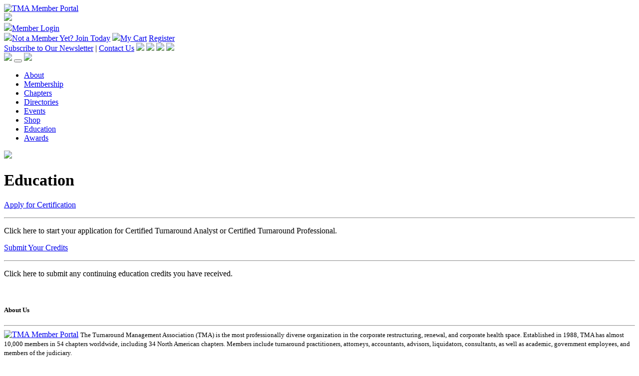

--- FILE ---
content_type: text/html; charset=utf-8
request_url: https://my.turnaround.org/Education
body_size: 22597
content:
<!DOCTYPE html>
<html  lang="en-US">
<head id="Head"><meta content="text/html; charset=UTF-8" http-equiv="Content-Type" /><title>
	Education
</title><meta id="MetaDescription" name="description" content="The Turnaround Management Association (TMA) is the most professionally diverse organization in the corporate restructuring, renewal, and corporate health space. Established in 1988, TMA has almost 10,000 members in 54 chapters worldwide, including 34 North American chapters. Members include turnaround practitioners, attorneys, accountants, advisors, liquidators, consultants, as well as academic, government employees, and members of the judiciary.  " /><meta id="MetaRobots" name="robots" content="INDEX, FOLLOW" /><link href="/Resources/Shared/stylesheets/dnndefault/7.0.0/default.css?cdv=258" type="text/css" rel="stylesheet"/><link href="/Portals/_default/skins/mxonline/assets/css/bootstrap.min.css?cdv=258" type="text/css" rel="stylesheet"/><link href="/Portals/_default/skins/mxonline/assets/css/mxsite.css?cdv=258" type="text/css" rel="stylesheet"/><link href="/Portals/_default/skins/mxonline/assets/css/fontawesome/css/all.min.css?cdv=258" type="text/css" rel="stylesheet"/><link href="/Portals/0/portal.css?cdv=258" type="text/css" rel="stylesheet"/><script src="/Resources/libraries/jQuery/03_07_01/jquery.js?cdv=258" type="text/javascript"></script><script src="/Resources/libraries/jQuery-UI/01_13_03/jquery-ui.min.js?cdv=258" type="text/javascript"></script><link rel='icon' href='/Portals/0/assets/images/logos/favicon-tma.ico?ver=rN8E_e-aVgv2pv4fTBHgjg%3d%3d' type='image/x-icon' /><meta name="viewport" content="width=device-width, initial-scale=1, shrink-to-fit=no" /><link id="mx_mxcore" href="/Resources/MX/Skins/mxcore.css?ver=2025-05-21-061030" type="text/css" rel="stylesheet" /><link id="mx_mxcore-override" href="/Resources/MX/Skins/mxcore-override.css?ver=2018-10-26-144102" type="text/css" rel="stylesheet" /><script id="JavaScript_MXControls" type="text/javascript" src="/controls/MX/controls.js?ver=2025-12-08-202752"></script><link id="mx_r2gcore" href="/Resources/MX/Skins/r2gcore.css?ver=2020-11-19-083538" type="text/css" rel="stylesheet" /><link id="mx_r2gcore-override" href="/Resources/MX/Skins/r2gcore-override.css?ver=2020-11-19-083538" type="text/css" rel="stylesheet" /></head>
<body id="Body">

    <form method="post" action="/Education" id="Form" enctype="multipart/form-data">
<div class="aspNetHidden">
<input type="hidden" name="ctl09_TSSM" id="ctl09_TSSM" value="" />
<input type="hidden" name="__EVENTTARGET" id="__EVENTTARGET" value="" />
<input type="hidden" name="__EVENTARGUMENT" id="__EVENTARGUMENT" value="" />
<input type="hidden" name="__VIEWSTATE" id="__VIEWSTATE" value="CJV60OEZ4NyYojlkGeF/hR71mIiOTuKa5HNQD0ZzbsAO9SBznicusw7SWZhVpF6jTmIGe7HARz8EtWGFa47Pl69/4ru9uS7aXsJXRt8Cfn56Hh2lXhp6dbCEuyrJA986fZH9uiWISsKBSCviluRnSJQk3oC4vNLCzugn9yClGlV30GY+dSi/phZflEF3+obJ0xRI8UtDd7RCw3DBs0Tt2EhJZcFUbyhsHp7WOQK/s4R2JVc3VeL9jF9Aroa7XlwXcH58tOT5pKNGiQSPlM1zJyPohU/hTBtk/0PadbSz+M/6MKCAvhvM8sRobHf69CADDqhR8+OSjY4cX34jeJmckaQIdipaRjqK47zH24ZSMMo+N++lOhwy8cMqLbRQ8mbI5CPi/tHhQxjzHkGYvvEwoecyA94TB8+ZPIWXGzoz6t+Ddf83QYhagYQvvuoXBYSlztUUlDj1C2WQN4Qs3OhNWv858xR4tnPMcrX6um3s1W63tPqt5SYAj1LP2/CYxynUDNqqIXQVmHg4QhASdmhrrMDpWr2w4xsQ+N09OTX725ByELkfYyLcTHjW+GkNNCpYmMCiC36t2dMrtvG0DGGX6Oz8ZSWsq81oBMbaWulNQHwYBzRNj9iQWOGQ2xcZ7JNjBNA1/lBIz57loEN7hF4oQoUyTMw/[base64]/xrODLw3V26i+yNS8QAiUhlLMgMTZ8oB71zfgGQAWbFFmL4Y8G0lJ9ZL7AscUnYx4Pa3dXX8EMeFHgU1cnFo153Gso7LVSb7nA4cYnIAQpIbKhhdjsVJGWO05KNrz4C6iDquJDAn12hC3MIuIkHSw2nD/BdfMZorxTjnJXJ5h1Zmj6M+0IroSlQcitxNg2eRm54Im04KUn9iOdnF3lPeS/FcHGBallXAzDsZ+xAU1dS4RaScRPkfPamsUo4yXwykeOul762y8YGqVoIgGPUDee3g2Yh8QUAmLXMbrKhfP+xg8OMng4mJYVAOubTn5q15pf6P7e2YHmKa3gKUH8ydJ3yLPLv6/XroQsi+FLQhCF2fLRtD5sSfnLpqP8o8bqhkbJHMAzbokJ5xZ5cevz5hFQVoMIGR6DxSVPEVoOk9MJbflrvCI86v+vo0VTEC/uol8Q92p8Zyx0idfnOUiNqlrTk+mE/9O7rH2fSksFAWBEb+OKdA3a0JuPqVquDS5Jf+Ijtn3KFDo0v4gN+JIAcicBicvCuIqY+GOgLKCdjmVo8ENLdapXZA9tYyJfMEWU4KkuqldCQ9AZc60wuq8JUO2HR2o4dFSR4h01BR4Zm1zOHE94pV6a6EhxKxGyUIdAPFCk5M9fZB439ZeNK2pimAii1tyw0w3h/Ch/eqUNopWREXK04vQ+GGY26VrZLZMGHnMCuN2nzQN0bRpLPBrCyBvgKS4EUOzktHWSBTxJ8yaGijhNpaQ0XihXL4iUHWGXp3gStfawBZ0SESeupqoS+OPOU9J6YSLCwiupBfxfPd49Es5nwlPOyqv7hgLP5qPw8Z/eqI4eLQLVOHqs+D+gafum7mWO21anSV5gqXl0KqIRyULQ5XpXO2zXvi33tlx2yqRlvoAjKhs6xZa/hqgf6zj1J1Ll9e9gMFRKCErwCLw0YtUvyoVVsuPYkEmQtUQ7+zEVjBgGj+KSU4aao50XcE6Hi2xzzNU6Gq5t/mtVEzTJ58X7e9BTiIB1gkFQrvsfhUE7ufSpDmpd+eIe21M1D6I/nEB+EFdAHQZMHsCBo8DudUub21AIYIZqUht/I7vNoj+kRoJyZgf6np0J29qXVWrnKXKP9pXp/Ak0bUf/+w6FSxzq3nWxbRhubFR8pLoHH2MONaRC46o76dKmyCkYXDuqA4KRX1HRybn2hMW+PVxsnrkKkIgtdbyBbMyz+nOWqNZvajYcpZZWkeKFthW/V5/23nEHiOj8OQNOxGTSvmo5818VUmgBvL/V3PXSp1G1X50kacc4jdoiQLrAytjgda0BdStaPwSkqlFfjAPz4uPuZTp77oHK2LO1wcEix1+LL41A7WEzQXbNM5lX+b90tnvjQEq20XxnYeRu3xCVlpMJdiFCmG+QTPqc46cXT87jnRSIBGuLts5IotUNbV6gdVMwt0Rh5CSRNmeBSbyf+2Fq4YYum/iMuHs0bH76N7bPFJNOf5ays0+PpCzaRQQ5EmizSVfCQiyDA7jOKpYY9WfspBAY/al1Ld+QxQQzCmrb/jSrMzVKLLSDFTpP/dADOX6Q/p7LcR7IXjc8XZc0Czo6bKASAvJgLRVLbYazlzymEuLDshK2gthzq9/nDsF5QNcKCUsbPWWfiTplr9Yeba0K697OoNZLiSxk8qtlQs52WDj9cAUyUr7w3OPWO2HyLJzSrrua9lsaRhHCHNwowHCgCTAHHhSBFIHAF5v0bUSMJwFCp4S6XuDYG3/dMFp7bP8OlyO42J1Sr5EngAyIPLqTHmPDfgfEspmtgWAw6Ype4+W4slm/V24YnfDAb6x7JUXdtu47Wzyob6MDxXV3UmWBLoLGz68WWOzxC67Cb9F9w/2WM2PBbnEj4KEsCZaVABFfYEhBE1oSy02+FZvm633wRy9a5A5xTqvCToJFblet+eaQR/3LydO7sxQi2TRzgHD2JPNLXKcV0QOjiVaRInwq9kfAJ7dQv3IRs6ohP1+kRxuiyemb1j8MqZjpU8dYSuipFfOAvjCRpeOQ==" />
</div>

<script type="text/javascript">
//<![CDATA[
var theForm = document.forms['Form'];
if (!theForm) {
    theForm = document.Form;
}
function __doPostBack(eventTarget, eventArgument) {
    if (!theForm.onsubmit || (theForm.onsubmit() != false)) {
        theForm.__EVENTTARGET.value = eventTarget;
        theForm.__EVENTARGUMENT.value = eventArgument;
        theForm.submit();
    }
}
//]]>
</script>


<script src="/WebResource.axd?d=pynGkmcFUV0H9kTNzFO2M8x__G87kRj5NQsK1bqOdpvrwmQxDXEG4sm32Ao1&amp;t=638901627720898773" type="text/javascript"></script>


<script type="text/javascript">
//<![CDATA[
try { var mxRawURL = Base64.decode('aHR0cHM6Ly9teS50dXJuYXJvdW5kLm9yZy9EZWZhdWx0LmFzcHg/VGFiSWQ9MTkzJmxhbmd1YWdlPWVuLVVT'); var mxRawURLQueryString = Base64.decode('P1RhYklkPTE5MyZsYW5ndWFnZT1lbi1VUw=='); var mxUserEmail = Base64.decode(''); } catch(err) { }//]]>
</script>

<script src="/ScriptResource.axd?d=uHIkleVeDJetxI1bRH5R_30612qR2DaIyREmSAYe7M_3rMiTfUdWbQDA0-YTVGZPkZ6alFBIjThkIDhi4Qr7ld06jO0S9aN7hwPWno5UVENxAMMLKWieXZ4vYOw40EuOIF1oqA2&amp;t=32e5dfca" type="text/javascript"></script>
<script src="/ScriptResource.axd?d=Jw6tUGWnA15NUNZ31wDX2I-bz1rJy8L6paIkMBstzhZve98WZKqUzg9CzcPNSaKecVSPOm3U_rZBBcHL_eAle_N3V2kGTrhUk7_a-09OI8Y3Rva_deFKyaFATYD9MnDRfZzAU_SOgFBYmmqy0&amp;t=32e5dfca" type="text/javascript"></script>
<div class="aspNetHidden">

	<input type="hidden" name="__VIEWSTATEGENERATOR" id="__VIEWSTATEGENERATOR" value="CA0B0334" />
	<input type="hidden" name="__VIEWSTATEENCRYPTED" id="__VIEWSTATEENCRYPTED" value="" />
	<input type="hidden" name="__EVENTVALIDATION" id="__EVENTVALIDATION" value="qEye1X3ehgBHe7oVEWB5bs7GVe2xoA/xp0ojqUFrghVtPShtNyPx0hyygGolMSRGo26gLyRGm1b+81xx+cfByImn/khAk+zZcPf86PEPrWoANZ0Q" />
</div><script src="/js/dnn.modalpopup.js?cdv=258" type="text/javascript"></script><script src="/Portals/_default/skins/mxonline/assets/js/popper.min.js?cdv=258" type="text/javascript"></script><script src="/Portals/_default/skins/mxonline/assets/js/bootstrap.min.js?cdv=258" type="text/javascript"></script><script src="/js/dnncore.js?cdv=258" type="text/javascript"></script>
<script type="text/javascript">
//<![CDATA[
Sys.WebForms.PageRequestManager._initialize('ScriptManager', 'Form', [], [], [], 90, '');
//]]>
</script>

        
        
        

<!--CDF(Css|/Portals/_default/skins/mxonline/assets/css/bootstrap.min.css?cdv=258|DnnPageHeaderProvider|20)-->
<!--CDF(Css|/Portals/_default/skins/mxonline/assets/css/mxsite.css?cdv=258|DnnPageHeaderProvider|20)-->
<!--CDF(Css|/Portals/_default/skins/mxonline/assets/css/fontawesome/css/all.min.css?cdv=258|DnnPageHeaderProvider|20)-->


<!-- Header -->
<header class="header-education" role="banner">
    

<div class="header-TMA">
	<div class="container header-top-container p-0 mt-0">
		<div class="row header-top-row p-0 m-0">
			<div class="col-12 col-lg-4 p-0 m-0 col-logo d-lg-block d-none">
				<a id="dnn_ctl04_dnnLogo_hypLogo" title="TMA Member Portal" aria-label="TMA Member Portal" href="https://my.turnaround.org/"><img id="dnn_ctl04_dnnLogo_imgLogo" class="mainlogo position-relative opacity py-3" src="/Portals/0/assets/images/logos/tma-logo-main.svg?ver=9iho8PcFF1LVZhnoncFAMw%3d%3d" alt="TMA Member Portal" /></a>
			</div>
			<div class="col-12 col-lg-8 p-0 m-0 col-right-side text-right">
				<div class="header-login-join d-block">
					<div class="top-section bg-primary d-md-inline-block d-block">
						<img class="white-slash d-md-inline d-none" src="/Portals/0/assets/images/logos/white-slash.png">
						
<div id="dnn_ctl04_dnnLogin_loginGroup" class="loginGroup">
    <a id="dnn_ctl04_dnnLogin_enhancedLoginLink" title="Login" class="login-logout top-link d-inline-block" rel="nofollow" onclick="this.disabled=true;" href="https://my.turnaround.org/Security/Sign-In?returnurl=%2fEducation">Login</a>
</div>
						<script>document.getElementsByClassName("login-logout")[0].innerHTML = "<img class='icon-lock-white d-inline-block' src='/Portals/0/assets/images/logos/icon-lock-white.png'><span class='login-label d-inline-block'>Member Login</span>";</script>
						<a class="join-today top-link" title="Join Today" href="/Membership"><img class="icon-userplus-white d-inline-block" src="/Portals/0/assets/images/logos/icon-userplus-white.png"><span class="notyet-label d-lg-inline d-none">Not a Member Yet?&nbsp;</span><span class="join-label">Join Today</span></a>
						<a class="header-cart top-link" href="/Shop/Shopping-Cart"><img class="icon-cart-white d-inline-block" src="/Portals/0/assets/images/logos/icon-cart-white.png"><span class="cart-label d-xl-inline d-none">My Cart</span></a><span id="dnn_ctl04_lblShoppingCartSummaryMobile" class="d-none"></span>
						<a id="dnn_ctl04_dnnNewUser_registerLink" title="Register" class="d-none" rel="nofollow" href="https://my.turnaround.org/Security/Create-New-User-Account?returnurl=https%3a%2f%2fmy.turnaround.org%2fEducation">Register</a>

					</div>
				</div>
				<div class="header-social-links d-md-block d-none">
					<a class="sublink d-lg-inline-block d-none opacity" title="Subscribe" target=_blank href="https://lp.constantcontactpages.com/su/0Lqk5xH">Subscribe to Our Newsletter</a>
					<span class="spacer d-lg-inline-block d-none">|</span>
					<a class="conlink d-lg-inline-block d-none opacity" title="Contact Us" target=_blank  href="https://turnaround.org/contact-us">Contact Us</a>
					<a class="soclink fblink opacity" href="https://www.facebook.com/pages/Turnaround-Management-Association/364540964747" target="_blank"><img src="/Portals/0/assets/images/logos/icon-facebook.png"></a>
					<a class="soclink inlink opacity" href="https://instagram.com/tmaglobal" target="_blank"><img src="/Portals/0/assets/images/logos/icon-instagram.png"></a>
					<a class="soclink twlink opacity" href="https://twitter.com/TMAGlobal" target="_blank"><img src="/Portals/0/assets/images/logos/icon-twitter.png"></a>
					<a class="soclink lilink opacity" href="https://www.linkedin.com/company/868513" target="_blank"><img src="/Portals/0/assets/images/logos/icon-linkedin.png"></a>
				</div>
			</div>
		</div>
	</div>
	
	<div class="mainnav fullwidth-mainnav">
		<div class="container mainnav-container p-0 mt-0">
			<nav>
	    		<div class="navbar navbar-expand-lg navbar-light d-lg-flex d-block">
	    		    <a class="float-left d-lg-none d-inline-block my-2 mx-3 opacity" href="https://turnaround.org/"><img class="logo-mobile" src="/Portals/0/assets/images/logos/tma-logo-white-sm.png"></a>
	    		    <button class="navbar-toggler" type="button" data-toggle="collapse" data-target="#navbarSupportedContent" aria-controls="navbarSupportedContent" aria-expanded="false" aria-label="Toggle navigation">
	    		        <span class="navbar-toggler-icon"></span>
	    		    </button>
	    		    <a class="icon-search-white d-lg-none d-inline-block opacity align-top" target=_blank title="Go to TMA Site Search" href="https://turnaround.org/site-search"><img src="/Portals/0/assets/images/logos/icon-search-white.png"></a>
	    		    <div class="collapse navbar-collapse" id="navbarSupportedContent">
	    		        <ul class="navbar-nav">

    <li class="nav-item ">
        <a href="https://turnaround.org/about-tma" target="_blank" class="nav-link">About</a>
    </li>

    <li class="nav-item ">
        <a href="https://my.turnaround.org/Join" target="" class="nav-link">Membership</a>
    </li>

    <li class="nav-item ">
        <a href="https://my.turnaround.org/Chapters" target="" class="nav-link">Chapters</a>
    </li>

    <li class="nav-item ">
        <a href="https://my.turnaround.org/Directories/Members" target="" class="nav-link">Directories</a>
    </li>

    <li class="nav-item ">
        <a href="https://my.turnaround.org/Events/Calendar-of-Events" target="" class="nav-link">Events</a>
    </li>

    <li class="nav-item ">
        <a href="https://my.turnaround.org/Shop/Product-Catalog" target="" class="nav-link">Shop</a>
    </li>

    <li class="nav-item active">
        <a href="https://my.turnaround.org/Education" target="" class="nav-link">Education</a>
    </li>

    <li class="nav-item ">
        <a href="https://my.turnaround.org/Awards" target="" class="nav-link">Awards</a>
    </li>

</ul>

	    		    </div>
	    		    <a class="icon-search-sm d-none d-lg-inline-block opacity" target=_blank title="Go to TMA Site Search" href="https://turnaround.org/site-search"><img src="/Portals/0/assets/images/logos/icon-search-with-label.png"></a>
	    		</div>
			</nav>
		</div> 
	</div>

</div>
<div class="mx mx-wrapper mx-dashboard-announcements-wrapper mx-dashboard-announcements-dnn$mxannouncements-wrapper">
	<a name="dnn$mxAnnouncements"></a>
    <script type="text/javascript">
        $(document).ready(function () {
            // Set closed announcement cookie
            $('.mx-dashboard-announcements-wrapper .mx-alerts-panel .mx-close').click(function (e) {
                document.cookie = $(this).data("id") + '=1; max-age=2592000; path=/';
            });

            // Hide closed announcement
            $(".mx-dashboard-announcements-wrapper .mx-alerts-panel .alert").each(function () {
                if (getCookieValue($(this).data("id")) == '')
                    $(this).removeClass("d-none");
            });
        });

        function getCookieValue(a) {
            var b = document.cookie.match('(^|;)\\s*' + a + '\\s*=\\s*([^;]+)');
            return b ? b.pop() : '';
        }
    </script>

    <div id="dnn_mxAnnouncements_pnlAlerts" class="mx-alerts-panel">
		
        
    
	</div>

</div>


<div class="page-title bg-primary page-title-education">
    <h1 class="text-light">Education</h1>
</div>
</header>


<!-- Page Content -->
<main role="main">
    
    <div class="container">
        <div>
    <p class="mb-5"></p>
</div>

        <div class="row">
                <div class="col-xs-12 col-sm-6 col-md-4">
                    <div class="card border-0">
                        <div class="card-body">
                            <p class="card-text text-center">
                                <a href="https://my.turnaround.org/Education/Apply-for-Certification">
                                    <i class="fas fa-3x icon icon-applyforcertification"></i>
                                    <span class="d-block text-uppercase mt-3">Apply for Certification</span>
                                </a>
                            </p>
 <hr>                             <p class="card-text">
                                Click here to start your application for Certified Turnaround Analyst or Certified Turnaround Professional.
                            </p>
                        </div>
                    </div>
                </div>
                <div class="col-xs-12 col-sm-6 col-md-4">
                    <div class="card border-0">
                        <div class="card-body">
                            <p class="card-text text-center">
                                <a href="https://my.turnaround.org/Education/Submit-Your-Credits">
                                    <i class="fas fa-3x icon icon-submityourcredits"></i>
                                    <span class="d-block text-uppercase mt-3">Submit Your Credits</span>
                                </a>
                            </p>
 <hr>                             <p class="card-text">
                                Click here to submit any continuing education credits you have received.
                            </p>
                        </div>
                    </div>
                </div>
        </div>


        <br />
        <div id="dnn_ContentPane"><div class="DnnModule DnnModule-DNN_HTML DnnModule-1242"><a name="1242"></a></div></div>
    </div>
</main>

<!-- Footer -->


<div class="footer-TMA">
	<footer class="bg-dark pt-2 pb-3" role="contentinfo">
	    <div class="container">
	        <div class="row">
	            <div class="col-12 col-md-4 mb-3 mb-md-0">
	                <h5 class="text-light">About Us</h5>
	                <hr class="bg-secondary">
	                <a id="dnn_ctl03_dnnLogoFooter_hypLogo" title="TMA Member Portal" aria-label="TMA Member Portal" href="https://my.turnaround.org/"><img id="dnn_ctl03_dnnLogoFooter_imgLogo" class="site-logo-footer" src="/Portals/0/assets/images/logos/tma-logo-main.svg?ver=9iho8PcFF1LVZhnoncFAMw%3d%3d" alt="TMA Member Portal" /></a>
	                <small class="d-block text-light mt-2">
	                    The Turnaround Management Association (TMA) is the most professionally diverse organization in the corporate restructuring, renewal, and corporate health space. Established in 1988, TMA has almost 10,000 members in 54 chapters worldwide, including 34 North American chapters. Members include turnaround practitioners, attorneys, accountants, advisors, liquidators, consultants, as well as academic, government employees, and members of the judiciary.  
	                </small>
	            </div>
	            <div class="col-12 col-md-4 mb-3 mb-md-0">
	                <h5 class="text-light">Site Links</h5>
	                <hr class="bg-secondary">
	                
<a href="https://turnaround.org/about-tma" target="_blank" class="d-block text-light small mb-1">About</a>

<a href="https://my.turnaround.org/Join" target="" class="d-block text-light small mb-1">Membership</a>

<a href="https://my.turnaround.org/Chapters" target="" class="d-block text-light small mb-1">Chapters</a>

<a href="https://my.turnaround.org/Directories/Members" target="" class="d-block text-light small mb-1">Directories</a>

<a href="https://my.turnaround.org/Events/Calendar-of-Events" target="" class="d-block text-light small mb-1">Events</a>

<a href="https://my.turnaround.org/Shop/Product-Catalog" target="" class="d-block text-light small mb-1">Shop</a>

<a href="https://my.turnaround.org/Education" target="" class="d-block text-light small mb-1">Education</a>

<a href="https://my.turnaround.org/Awards" target="" class="d-block text-light small mb-1">Awards</a>

	            </div>
	            <div class="col-12 col-md-4">
	                <h5 class="text-light">Contact Info</h5>
	                <hr class="bg-secondary">
	                <small class="d-block text-light mb-3">
	                    Turnaround Management Association<br/>300 South Wacker Drive, Suite 2400<br/>Chicago, IL 60606<br/>(312) 578-6900
	                </small>
	                <a href="https://www.facebook.com/TurnaroundManagementAssociation" target="_blank" class="btn btn-secondary btn-circle-sm"><i class="fab fa-facebook-f"></i></a>
	                <a href="https://twitter.com/TMAGlobal" target="_blank" class="btn btn-secondary btn-circle-sm"><i class="fab fa-twitter"></i></a>
	                <a href="https://www.linkedin.com/company/turnaround-management-association/" target="_blank" class="btn btn-secondary btn-circle-sm"><i class="fab fa-linkedin-in"></i></a>
	            </div>
	        </div>
	        <hr class="bg-secondary">
	        <small class="text-light">
	            <span id="dnn_ctl03_dnnCopyright_lblCopyright" class="mr-2">Copyright 2026 TMA</span>

	            
	            <div class="d-block d-md-inline-block">
	                <a id="dnn_ctl03_dnnTerms_hypTerms" class="SkinObject" rel="nofollow" href="https://my.turnaround.org/Terms">Terms Of Use</a> <span class="text-primary">|</span> <a id="dnn_ctl03_dnnPrivacy_hypPrivacy" class="SkinObject" rel="nofollow" href="https://my.turnaround.org/Privacy">Privacy Statement</a>
	            </div>
	        </small>
	    </div>
	</footer>
</div>
<script>
    
</script>

<!--CDF(Javascript|/Portals/_default/skins/mxonline/assets/js/popper.min.js?cdv=258|DnnBodyProvider|100)-->
<!--CDF(Javascript|/Portals/_default/skins/mxonline/assets/js/bootstrap.min.js?cdv=258|DnnBodyProvider|100)-->

        <input name="ScrollTop" type="hidden" id="ScrollTop" />
        <input name="__dnnVariable" type="hidden" id="__dnnVariable" autocomplete="off" />
        
    </form>
    <!--CDF(Javascript|/js/dnncore.js?cdv=258|DnnBodyProvider|100)--><!--CDF(Javascript|/js/dnn.modalpopup.js?cdv=258|DnnBodyProvider|50)--><!--CDF(Css|/Resources/Shared/stylesheets/dnndefault/7.0.0/default.css?cdv=258|DnnPageHeaderProvider|5)--><!--CDF(Css|/Portals/0/portal.css?cdv=258|DnnPageHeaderProvider|35)--><!--CDF(Javascript|/Resources/libraries/jQuery-UI/01_13_03/jquery-ui.min.js?cdv=258|DnnPageHeaderProvider|10)--><!--CDF(Javascript|/Resources/libraries/jQuery/03_07_01/jquery.js?cdv=258|DnnPageHeaderProvider|5)-->
    
</body>
</html>
